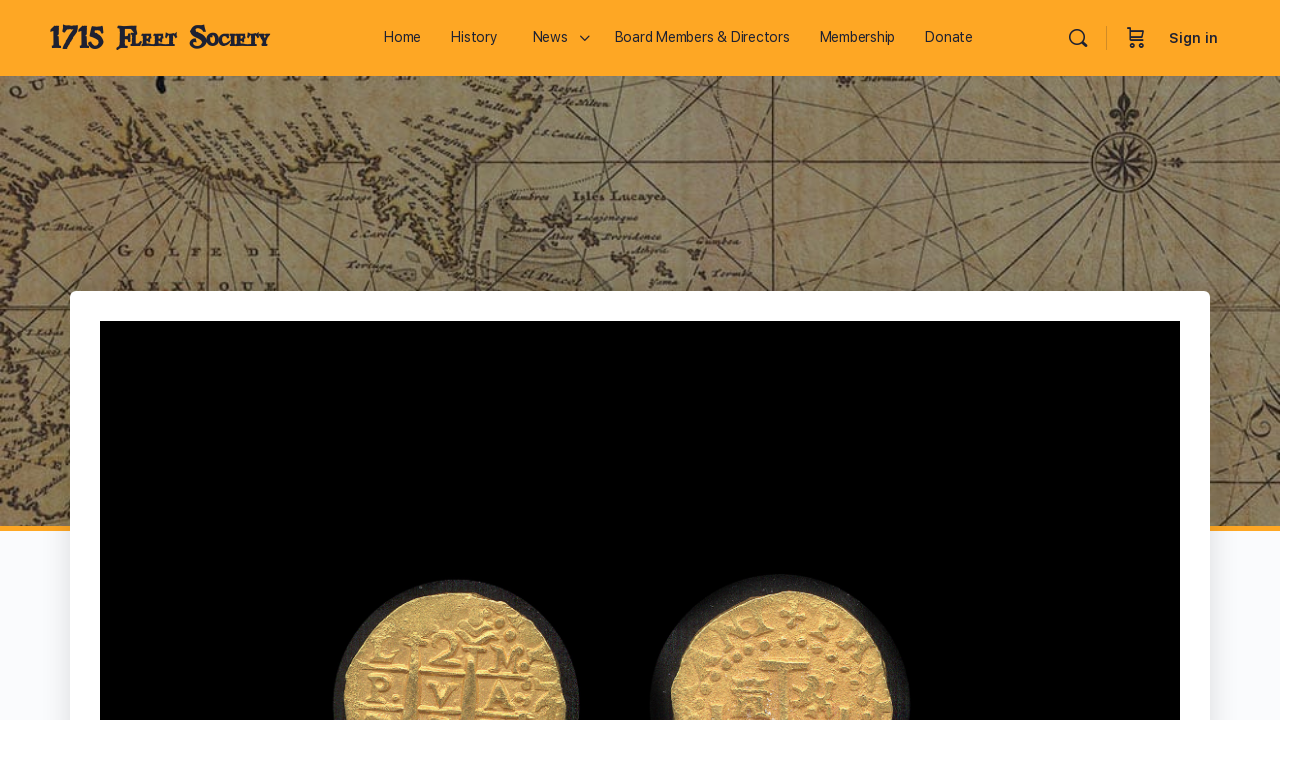

--- FILE ---
content_type: text/css
request_url: https://1715fleetsociety.com/wp-content/uploads/elementor/css/post-60617.css?ver=1755433914
body_size: 618
content:
.elementor-kit-60617{--e-global-color-primary:#FEA724;--e-global-color-secondary:#54595F;--e-global-color-text:#7A7A7A;--e-global-color-accent:#61CE70;--e-global-color-abc5ea7:#FFFFFF;--e-global-color-90b6d14:#A5A5A5;--e-global-color-e383a0c:#FFFFFF;--e-global-color-b71cf16:#FEA724;--e-global-color-c24bf36:#000000;--e-global-typography-primary-font-family:"Roboto";--e-global-typography-primary-font-weight:600;--e-global-typography-secondary-font-family:"Roboto Slab";--e-global-typography-secondary-font-weight:400;--e-global-typography-text-font-family:"Roboto";--e-global-typography-text-font-size:1em;--e-global-typography-text-font-weight:400;--e-global-typography-accent-font-family:"Roboto";--e-global-typography-accent-font-size:1em;--e-global-typography-accent-font-weight:500;--e-global-typography-3075971-font-family:"Pieces of Eight";}.elementor-kit-60617 button,.elementor-kit-60617 input[type="button"],.elementor-kit-60617 input[type="submit"],.elementor-kit-60617 .elementor-button{background-color:var( --e-global-color-primary );color:var( --e-global-color-text );}.elementor-kit-60617 button:hover,.elementor-kit-60617 button:focus,.elementor-kit-60617 input[type="button"]:hover,.elementor-kit-60617 input[type="button"]:focus,.elementor-kit-60617 input[type="submit"]:hover,.elementor-kit-60617 input[type="submit"]:focus,.elementor-kit-60617 .elementor-button:hover,.elementor-kit-60617 .elementor-button:focus{background-color:var( --e-global-color-text );color:var( --e-global-color-primary );}.elementor-kit-60617 e-page-transition{background-color:#FFBC7D;}.elementor-section.elementor-section-boxed > .elementor-container{max-width:1140px;}.e-con{--container-max-width:1140px;}.elementor-widget:not(:last-child){margin-block-end:20px;}.elementor-element{--widgets-spacing:20px 20px;--widgets-spacing-row:20px;--widgets-spacing-column:20px;}{}h1.entry-title{display:var(--page-title-display);}@media(max-width:1024px){.elementor-section.elementor-section-boxed > .elementor-container{max-width:1024px;}.e-con{--container-max-width:1024px;}}@media(max-width:767px){.elementor-section.elementor-section-boxed > .elementor-container{max-width:767px;}.e-con{--container-max-width:767px;}}/* Start Custom Fonts CSS */@font-face {
	font-family: 'Pieces of Eight';
	font-style: normal;
	font-weight: normal;
	font-display: auto;
	src: url('https://1715fleetsociety.com/wp-content/uploads/2020/10/Pieces-of-Eight.ttf') format('truetype');
}
/* End Custom Fonts CSS */

--- FILE ---
content_type: text/css
request_url: https://1715fleetsociety.com/wp-content/uploads/elementor/css/post-60675.css?ver=1755434016
body_size: 622
content:
.elementor-60675 .elementor-element.elementor-element-52761f70{--display:flex;--flex-direction:row;--container-widget-width:calc( ( 1 - var( --container-widget-flex-grow ) ) * 100% );--container-widget-height:100%;--container-widget-flex-grow:1;--container-widget-align-self:stretch;--flex-wrap-mobile:wrap;--align-items:stretch;--gap:10px 10px;--row-gap:10px;--column-gap:10px;--overlay-opacity:0.65;border-style:solid;--border-style:solid;border-width:0px 0px 5px 0px;--border-top-width:0px;--border-right-width:0px;--border-bottom-width:5px;--border-left-width:0px;border-color:var( --e-global-color-primary );--border-color:var( --e-global-color-primary );--padding-top:100px;--padding-bottom:350px;--padding-left:0px;--padding-right:0px;}.elementor-60675 .elementor-element.elementor-element-52761f70:not(.elementor-motion-effects-element-type-background), .elementor-60675 .elementor-element.elementor-element-52761f70 > .elementor-motion-effects-container > .elementor-motion-effects-layer{background-image:url("https://1715fleetsociety.com/wp-content/uploads/2024/10/map-back-header-1.jpg");background-repeat:no-repeat;background-size:cover;}.elementor-60675 .elementor-element.elementor-element-52761f70::before, .elementor-60675 .elementor-element.elementor-element-52761f70 > .elementor-background-video-container::before, .elementor-60675 .elementor-element.elementor-element-52761f70 > .e-con-inner > .elementor-background-video-container::before, .elementor-60675 .elementor-element.elementor-element-52761f70 > .elementor-background-slideshow::before, .elementor-60675 .elementor-element.elementor-element-52761f70 > .e-con-inner > .elementor-background-slideshow::before, .elementor-60675 .elementor-element.elementor-element-52761f70 > .elementor-motion-effects-container > .elementor-motion-effects-layer::before{background-color:var( --e-global-color-text );--background-overlay:'';}.elementor-60675 .elementor-element.elementor-element-6ea8c208{--display:flex;--flex-direction:row;--container-widget-width:calc( ( 1 - var( --container-widget-flex-grow ) ) * 100% );--container-widget-height:100%;--container-widget-flex-grow:1;--container-widget-align-self:stretch;--flex-wrap-mobile:wrap;--align-items:stretch;--gap:10px 10px;--row-gap:10px;--column-gap:10px;--margin-top:-250px;--margin-bottom:100px;--margin-left:0px;--margin-right:0px;}.elementor-60675 .elementor-element.elementor-element-6ca703b3{--display:flex;--border-radius:6px 6px 6px 6px;box-shadow:0px 0px 30px 0px rgba(0,0,0,0.13);--padding-top:30px;--padding-bottom:30px;--padding-left:30px;--padding-right:30px;}.elementor-60675 .elementor-element.elementor-element-6ca703b3:not(.elementor-motion-effects-element-type-background), .elementor-60675 .elementor-element.elementor-element-6ca703b3 > .elementor-motion-effects-container > .elementor-motion-effects-layer{background-color:#ffffff;}.elementor-60675 .elementor-element.elementor-element-88b1129{text-align:center;}.elementor-60675 .elementor-element.elementor-element-41449b76 .post-navigation__arrow-wrapper{color:var( --e-global-color-primary );fill:var( --e-global-color-primary );font-size:24px;}@media(min-width:768px){.elementor-60675 .elementor-element.elementor-element-52761f70{--content-width:1000px;}}